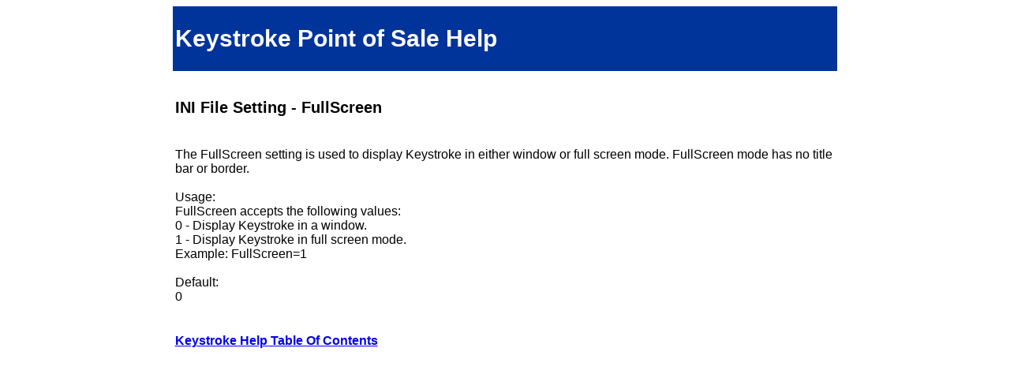

--- FILE ---
content_type: text/html
request_url: https://www.keystrokepos.com/public/prodinfo/keystroke/help801/wsinifilesfullscreen.html
body_size: 478
content:
<!DOCTYPE HTML>
<html lang="en">

<head>
<link rel="canonical" href="https://www.keystrokepos.com/public/prodinfo/keystroke/help801/wsinifilesfullscreen.html" />
<title>INI File Setting - FullScreen</title>
<meta charset="UTF-8">
<base target="_self">
<meta name="viewport" content="width=device-width, initial-scale=1">
<meta name="keywords" content="Help Screens INI File Setting - FullScreen">
<meta name="description" content="INI File Setting - FullScreen">
<meta name="author" content="Specialized Business Solutions">
<!-- <meta name="robots" content="noindex"> -->
<meta http-equiv="Cache-Control" content="no-cache" />
<link rel="stylesheet" type="text/css" href="ksstyleHelp.css">
</head>

<body>

<div class="row">

	<div class="col-2">
	</div>

	<div class="col-8 header left h1">
	<h1>Keystroke Point of Sale Help</h1>
	</div>

	<div class="col-2">
	</div>

</div>

<div class="row">

	<div class="col-2">
	</div>

	<div class="col-8 subheader left h2">
	<br>
	<h2>INI File Setting - FullScreen</h2>
	</div>

	<div class="col-2">
	</div>

</div>

<div class="row">

	<div class="col-2">
	</div>

	<div class="col-8 paragraph left">
	<p>The FullScreen setting is used to display Keystroke in either window or full screen mode. FullScreen mode has no title bar or border.<br>
	<br>
	Usage:<br>
	FullScreen accepts the following values:<br>
	0 - Display Keystroke in a window.<br>
	1 - Display Keystroke in full screen mode.<br>
	Example: FullScreen=1<br>
	<br>
	Default:<br>
	0<br>
	</p>
	</div>

	<div class="col-2">
	</div>

</div>

<div class="row">

	<div class="col-2">
	</div>

	<div class="col-8 paragraph left">
	<p>
	<a href="contents.html"><b>Keystroke Help Table Of Contents</b></a>
	</p>
	</div>

	<div class="col-2">
	</div>

</div>

</body>

</html>